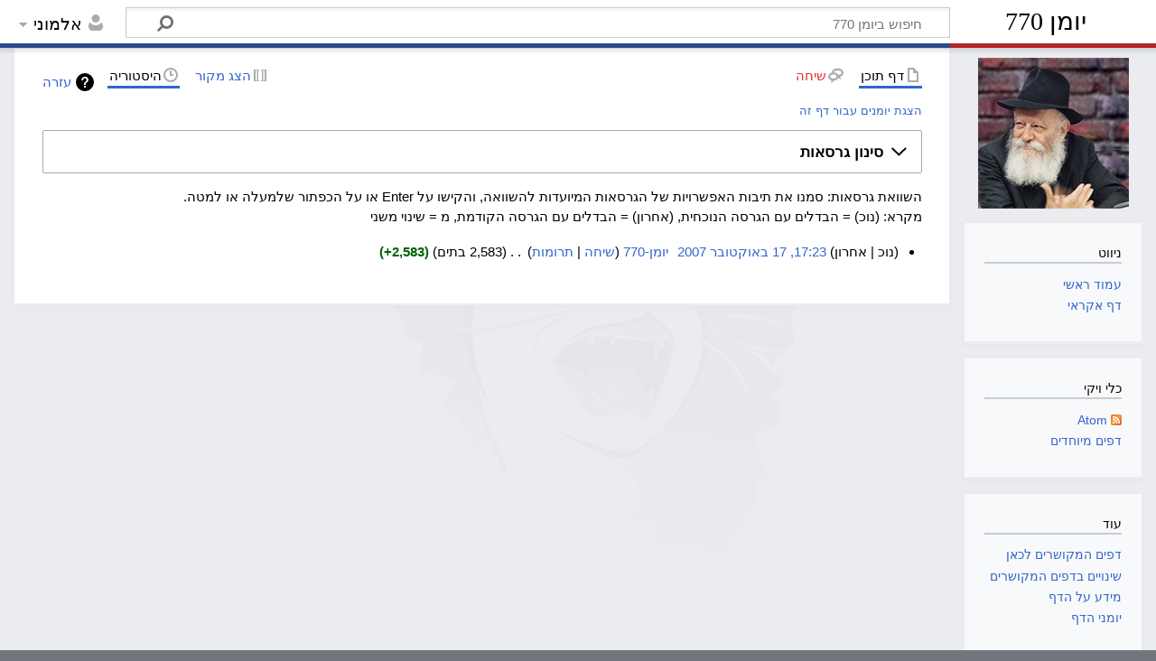

--- FILE ---
content_type: text/html; charset=UTF-8
request_url: https://www.yoman770.com/w/index.php?title=%D7%97%27_%D7%9B%D7%A1%D7%9C%D7%95_%D7%AA%D7%A9%D7%A0%22%D7%93&action=history
body_size: 6414
content:
<!DOCTYPE html>
<html class="client-nojs" lang="he" dir="rtl">
<head>
<meta charset="UTF-8"/>
<title>היסטוריית גרסאות של הדף "ח' כסלו תשנ"ד" – יומן 770</title>
<script>document.documentElement.className="client-js";RLCONF={"wgBreakFrames":!1,"wgSeparatorTransformTable":["",""],"wgDigitTransformTable":["",""],"wgDefaultDateFormat":"dmy","wgMonthNames":["","ינואר","פברואר","מרץ","אפריל","מאי","יוני","יולי","אוגוסט","ספטמבר","אוקטובר","נובמבר","דצמבר"],"wgRequestId":"785032aa7b989ac12d9bf6ff","wgCSPNonce":!1,"wgCanonicalNamespace":"","wgCanonicalSpecialPageName":!1,"wgNamespaceNumber":0,"wgPageName":"ח'_כסלו_תשנ\"ד","wgTitle":"ח' כסלו תשנ\"ד","wgCurRevisionId":1742,"wgRevisionId":0,"wgArticleId":1661,"wgIsArticle":!1,"wgIsRedirect":!1,"wgAction":"history","wgUserName":null,"wgUserGroups":["*"],"wgCategories":[],"wgPageContentLanguage":"he","wgPageContentModel":"wikitext","wgRelevantPageName":"ח'_כסלו_תשנ\"ד","wgRelevantArticleId":1661,"wgIsProbablyEditable":!1,"wgRelevantPageIsProbablyEditable":!1,"wgRestrictionEdit":[],"wgRestrictionMove":[]};
RLSTATE={"site.styles":"ready","noscript":"ready","user.styles":"ready","user":"ready","user.options":"loading","mediawiki.interface.helpers.styles":"ready","mediawiki.action.history.styles":"ready","mediawiki.special.changeslist":"ready","mediawiki.helplink":"ready","oojs-ui-core.styles":"ready","oojs-ui.styles.indicators":"ready","mediawiki.widgets.styles":"ready","oojs-ui-core.icons":"ready","mediawiki.htmlform.ooui.styles":"ready","mediawiki.htmlform.styles":"ready","mediawiki.widgets.DateInputWidget.styles":"ready","jquery.makeCollapsible.styles":"ready","mediawiki.feedlink":"ready","mediawiki.skinning.content.externallinks":"ready","skins.timeless":"ready"};RLPAGEMODULES=["mediawiki.action.history","mediawiki.htmlform","mediawiki.htmlform.ooui","mediawiki.widgets.DateInputWidget","site","mediawiki.page.startup","mediawiki.page.ready","jquery.makeCollapsible","skins.timeless.js","skins.timeless.mobile"];</script>
<script>(RLQ=window.RLQ||[]).push(function(){mw.loader.implement("user.options@1hzgi",function($,jQuery,require,module){/*@nomin*/mw.user.tokens.set({"patrolToken":"+\\","watchToken":"+\\","csrfToken":"+\\"});mw.user.options.set({"variant":"he"});
});});</script>
<link rel="stylesheet" href="/w/load.php?lang=he&amp;modules=jquery.makeCollapsible.styles%7Cmediawiki.action.history.styles%7Cmediawiki.feedlink%2Chelplink%7Cmediawiki.htmlform.ooui.styles%7Cmediawiki.htmlform.styles%7Cmediawiki.interface.helpers.styles%7Cmediawiki.skinning.content.externallinks%7Cmediawiki.special.changeslist%7Cmediawiki.widgets.DateInputWidget.styles%7Cmediawiki.widgets.styles%7Coojs-ui-core.icons%2Cstyles%7Coojs-ui.styles.indicators%7Cskins.timeless&amp;only=styles&amp;skin=timeless"/>
<script async="" src="/w/load.php?lang=he&amp;modules=startup&amp;only=scripts&amp;raw=1&amp;skin=timeless"></script>
<!--[if IE]><link rel="stylesheet" href="/w/skins/Timeless/resources/IE9fixes.css?ffe73" media="screen"/><![endif]-->
<meta name="ResourceLoaderDynamicStyles" content=""/>
<link rel="stylesheet" href="/w/load.php?lang=he&amp;modules=site.styles&amp;only=styles&amp;skin=timeless"/>
<meta name="generator" content="MediaWiki 1.35.1"/>
<meta name="robots" content="noindex,nofollow"/>
<meta name="viewport" content="width=device-width, initial-scale=1.0, user-scalable=yes, minimum-scale=0.25, maximum-scale=5.0"/>
<link rel="shortcut icon" href="/favicon.ico"/>
<link rel="search" type="application/opensearchdescription+xml" href="/w/opensearch_desc.php" title="יומן 770 (he)"/>
<link rel="EditURI" type="application/rsd+xml" href="https://www.yoman770.com/w/api.php?action=rsd" />
<link rel="license" href="https://www.lubavitchnetworks.com/" />
<link rel="alternate" type="application/atom+xml" title="הזנת Atom של &quot;ח&#039; כסלו תשנ&quot;ד&quot;" href="/w/index.php?title=%D7%97%27_%D7%9B%D7%A1%D7%9C%D7%95_%D7%AA%D7%A9%D7%A0%22%D7%93&amp;feed=atom&amp;action=history"/>
<link rel="alternate" type="application/atom+xml" title="הזנת Atom של יומן 770" href="/w/index.php?title=%D7%9E%D7%99%D7%95%D7%97%D7%93:%D7%A9%D7%99%D7%A0%D7%95%D7%99%D7%99%D7%9D_%D7%90%D7%97%D7%A8%D7%95%D7%A0%D7%99%D7%9D&amp;feed=atom"/>
<!--[if lt IE 9]><script src="/w/resources/lib/html5shiv/html5shiv.js"></script><![endif]-->
</head>
<body class="mediawiki rtl sitedir-rtl mw-hide-empty-elt ns-0 ns-subject page-ח_כסלו_תשנ_ד rootpage-ח_כסלו_תשנ_ד skin-timeless action-history skin-vector-legacy"><div id="mw-wrapper"><div id="mw-header-container" class="ts-container"><div id="mw-header" class="ts-inner"><div id="user-tools"><div id="personal"><h2><span>אלמוני</span></h2><div id="personal-inner" class="dropdown"><div role="navigation" class="mw-portlet" id="p-personal" aria-labelledby="p-personal-label"><h3 id="p-personal-label" lang="he" dir="rtl">לא התחברת לחשבון</h3><div class="mw-portlet-body"><ul lang="he" dir="rtl"><li id="pt-createaccount"><a href="/w/index.php?title=%D7%9E%D7%99%D7%95%D7%97%D7%93:%D7%94%D7%A8%D7%A9%D7%9E%D7%94_%D7%9C%D7%97%D7%A9%D7%91%D7%95%D7%9F&amp;returnto=%D7%97%27+%D7%9B%D7%A1%D7%9C%D7%95+%D7%AA%D7%A9%D7%A0%22%D7%93&amp;returntoquery=action%3Dhistory" title="מומלץ ליצור חשבון ולהיכנס אליו, אך אין חובה לעשות זאת"><span>יצירת חשבון</span></a></li><li id="pt-login"><a href="/w/index.php?title=%D7%9E%D7%99%D7%95%D7%97%D7%93:%D7%9B%D7%A0%D7%99%D7%A1%D7%94_%D7%9C%D7%97%D7%A9%D7%91%D7%95%D7%9F&amp;returnto=%D7%97%27+%D7%9B%D7%A1%D7%9C%D7%95+%D7%AA%D7%A9%D7%A0%22%D7%93&amp;returntoquery=action%3Dhistory" title="מומלץ להיכנס לחשבון, אך אין חובה לעשות זאת [o]" accesskey="o"><span>כניסה לחשבון</span></a></li></ul></div></div></div></div></div><div id="p-logo-text" class="mw-portlet" role="banner"><a id="p-banner" class="mw-wiki-title" href="/wiki/%D7%A2%D7%9E%D7%95%D7%93_%D7%A8%D7%90%D7%A9%D7%99">יומן 770</a></div><div class="mw-portlet" id="p-search"><h3 lang="he" dir="rtl"><label for="searchInput">חיפוש</label></h3><form action="/w/index.php" id="searchform"><div id="simpleSearch"><div id="searchInput-container"><input type="search" name="search" placeholder="חיפוש ביומן 770" title="חיפוש באתר יומן 770 [Alt+F] [f]" accesskey="f" id="searchInput"/></div><input type="hidden" value="מיוחד:חיפוש" name="title"/><input type="submit" name="fulltext" value="חיפוש" title="חיפוש טקסט זה בדפים" id="mw-searchButton" class="searchButton mw-fallbackSearchButton"/><input type="submit" name="go" value="לדף" title="מעבר לדף בשם הזה בדיוק, אם הוא קיים" id="searchButton" class="searchButton"/></div></form></div></div><div class="visualClear"></div></div><div id="mw-header-hack" class="color-bar"><div class="color-middle-container"><div class="color-middle"></div></div><div class="color-left"></div><div class="color-right"></div></div><div id="mw-header-nav-hack"><div class="color-bar"><div class="color-middle-container"><div class="color-middle"></div></div><div class="color-left"></div><div class="color-right"></div></div></div><div id="menus-cover"></div><div id="mw-content-container" class="ts-container"><div id="mw-content-block" class="ts-inner"><div id="mw-content-wrapper"><div id="mw-content"><div id="content" class="mw-body" role="main"><div class="mw-indicators mw-body-content">
<div id="mw-indicator-mw-helplink" class="mw-indicator"><a href="https://meta.wikimedia.org/wiki/Special:MyLanguage/Help:Page_history" target="_blank" class="mw-helplink">עזרה</a></div>
</div>
<h1 id="firstHeading" class="firstHeading">היסטוריית גרסאות של הדף "ח' כסלו תשנ"ד"</h1><div id="bodyContentOuter"><div id="siteSub">מתוך יומן 770</div><div id="mw-page-header-links"><div role="navigation" class="mw-portlet tools-inline" id="p-namespaces" aria-labelledby="p-namespaces-label"><h3 id="p-namespaces-label" lang="he" dir="rtl">מרחבי שם</h3><div class="mw-portlet-body"><ul lang="he" dir="rtl"><li id="ca-nstab-main" class="selected"><a href="/wiki/%D7%97%27_%D7%9B%D7%A1%D7%9C%D7%95_%D7%AA%D7%A9%D7%A0%22%D7%93" title="צפייה בדף התוכן [c]" accesskey="c"><span>דף תוכן</span></a></li><li id="ca-talk" class="new"><a href="/w/index.php?title=%D7%A9%D7%99%D7%97%D7%94:%D7%97%27_%D7%9B%D7%A1%D7%9C%D7%95_%D7%AA%D7%A9%D7%A0%22%D7%93&amp;action=edit&amp;redlink=1" rel="discussion" title="שיחה על דף התוכן (הדף אינו קיים) [t]" accesskey="t"><span>שיחה</span></a></li></ul></div></div><div role="navigation" class="mw-portlet tools-inline" id="p-more" aria-labelledby="p-more-label"><h3 id="p-more-label" lang="he" dir="rtl">עוד</h3><div class="mw-portlet-body"><ul lang="he" dir="rtl"><li id="ca-more" class="dropdown-toggle"><span>עוד</span></li><li id="ca-languages" class="dropdown-toggle"><span>שפות</span></li></ul></div></div><div role="navigation" class="mw-portlet tools-inline" id="p-views" aria-labelledby="p-views-label"><h3 id="p-views-label" lang="he" dir="rtl">פעולות דף</h3><div class="mw-portlet-body"><ul lang="he" dir="rtl"><li id="ca-view"><a href="/wiki/%D7%97%27_%D7%9B%D7%A1%D7%9C%D7%95_%D7%AA%D7%A9%D7%A0%22%D7%93"><span>קריאה</span></a></li><li id="ca-viewsource"><a href="/w/index.php?title=%D7%97%27_%D7%9B%D7%A1%D7%9C%D7%95_%D7%AA%D7%A9%D7%A0%22%D7%93&amp;action=edit" title="דף זה מוגן.&#10;באפשרותך לצפות בקוד המקור שלו [e]" accesskey="e"><span>הצג מקור</span></a></li><li id="ca-history" class="selected"><a href="/w/index.php?title=%D7%97%27_%D7%9B%D7%A1%D7%9C%D7%95_%D7%AA%D7%A9%D7%A0%22%D7%93&amp;action=history" title="גרסאות קודמות של דף זה [h]" accesskey="h"><span>היסטוריה</span></a></li></ul></div></div></div><div class="visualClear"></div><div class="mw-body-content" id="bodyContent"><div id="contentSub"><div class="mw-history-subtitle"><a href="/w/index.php?title=%D7%9E%D7%99%D7%95%D7%97%D7%93:%D7%99%D7%95%D7%9E%D7%A0%D7%99%D7%9D&amp;page=%D7%97%27+%D7%9B%D7%A1%D7%9C%D7%95+%D7%AA%D7%A9%D7%A0%22%D7%93" title="מיוחד:יומנים">הצגת יומנים עבור דף זה</a></div></div><div id="mw-content-text"><div class='mw-htmlform-ooui-wrapper oo-ui-layout oo-ui-panelLayout oo-ui-panelLayout-padded oo-ui-panelLayout-framed'><form id='mw-history-searchform' action='/w/index.php' method='get' enctype='application/x-www-form-urlencoded' class='mw-htmlform mw-htmlform-ooui oo-ui-layout oo-ui-formLayout'><fieldset id='mw-history-search' class='oo-ui-layout oo-ui-labelElement oo-ui-fieldsetLayout mw-collapsible mw-collapsed'><legend role='button' class='oo-ui-fieldsetLayout-header mw-collapsible-toggle'><span class='oo-ui-iconElement-icon oo-ui-iconElement-noIcon'></span><span class='oo-ui-labelElement-label'>סינון גרסאות</span><span aria-disabled='false' class='oo-ui-widget oo-ui-widget-enabled oo-ui-iconElement-icon oo-ui-icon-expand oo-ui-iconElement oo-ui-labelElement-invisible oo-ui-iconWidget'>הצגה</span><span aria-disabled='false' class='oo-ui-widget oo-ui-widget-enabled oo-ui-iconElement-icon oo-ui-icon-collapse oo-ui-iconElement oo-ui-labelElement-invisible oo-ui-iconWidget'>הסתרה</span></legend><div class='oo-ui-fieldsetLayout-group mw-collapsible-content'><div aria-disabled='false' class='oo-ui-widget oo-ui-widget-enabled'><div data-mw-modules='mediawiki.widgets.DateInputWidget' id='ooui-php-5' class='mw-htmlform-field-HTMLDateTimeField  mw-htmlform-datetime-field mw-htmlform-field-autoinfuse oo-ui-layout oo-ui-labelElement oo-ui-fieldLayout oo-ui-fieldLayout-align-top' data-ooui='{"_":"mw.htmlform.FieldLayout","fieldWidget":{"tag":"mw-input-date-range-to"},"align":"top","helpInline":true,"$overlay":true,"label":{"html":"\u05e2\u05d3 \u05ea\u05d0\u05e8\u05d9\u05da:"},"classes":["mw-htmlform-field-HTMLDateTimeField"," mw-htmlform-datetime-field","mw-htmlform-field-autoinfuse"]}'><div class='oo-ui-fieldLayout-body'><span class='oo-ui-fieldLayout-header'><label for='ooui-php-3' class='oo-ui-labelElement-label'>עד תאריך:</label></span><div class='oo-ui-fieldLayout-field'><div id='mw-input-date-range-to' aria-disabled='false' class='oo-ui-widget oo-ui-widget-enabled oo-ui-inputWidget oo-ui-textInputWidget oo-ui-textInputWidget-type-text oo-ui-textInputWidget-php mw-widget-dateInputWidget' data-ooui='{"_":"mw.widgets.DateInputWidget","longDisplayFormat":false,"precision":"day","$overlay":true,"placeholder":"YYYY-MM-DD","name":"date-range-to","inputId":"ooui-php-3"}'><input type='date' tabindex='0' aria-disabled='false' name='date-range-to' value='' placeholder='YYYY-MM-DD' id='ooui-php-3' class='oo-ui-inputWidget-input' /><span class='oo-ui-iconElement-icon oo-ui-iconElement-noIcon'></span><span class='oo-ui-indicatorElement-indicator oo-ui-indicatorElement-noIndicator'></span></div></div></div></div><div id='ooui-php-6' class='mw-htmlform-field-HTMLTagFilter  oo-ui-layout oo-ui-labelElement oo-ui-fieldLayout oo-ui-fieldLayout-align-top' data-ooui='{"_":"mw.htmlform.FieldLayout","fieldWidget":{"tag":"tagfilter"},"align":"top","helpInline":true,"$overlay":true,"label":{"html":"\u05de\u05e1\u05e0\u05df &lt;a href=\"\/wiki\/%D7%9E%D7%99%D7%95%D7%97%D7%93:%D7%AA%D7%92%D7%99%D7%95%D7%AA\" title=\"\u05de\u05d9\u05d5\u05d7\u05d3:\u05ea\u05d2\u05d9\u05d5\u05ea\"&gt;\u05ea\u05d2\u05d9\u05d5\u05ea&lt;\/a&gt;:"},"classes":["mw-htmlform-field-HTMLTagFilter",""]}'><div class='oo-ui-fieldLayout-body'><span class='oo-ui-fieldLayout-header'><label for='ooui-php-4' class='oo-ui-labelElement-label'>מסנן <a href="/wiki/%D7%9E%D7%99%D7%95%D7%97%D7%93:%D7%AA%D7%92%D7%99%D7%95%D7%AA" title="מיוחד:תגיות">תגיות</a>:</label></span><div class='oo-ui-fieldLayout-field'><div id='tagfilter' aria-disabled='false' class='oo-ui-widget oo-ui-widget-enabled oo-ui-inputWidget oo-ui-textInputWidget oo-ui-textInputWidget-type-text oo-ui-textInputWidget-php' data-ooui='{"_":"OO.ui.TextInputWidget","name":"tagfilter","inputId":"ooui-php-4"}'><input type='text' tabindex='0' aria-disabled='false' name='tagfilter' value='' id='ooui-php-4' class='oo-ui-inputWidget-input' /><span class='oo-ui-iconElement-icon oo-ui-iconElement-noIcon'></span><span class='oo-ui-indicatorElement-indicator oo-ui-indicatorElement-noIndicator'></span></div></div></div></div><input id="mw-input-title" name="title" type="hidden" value="ח&#039;_כסלו_תשנ&quot;ד"/>
<input id="mw-input-action" name="action" type="hidden" value="history"/>
<div class="mw-htmlform-submit-buttons">
<span aria-disabled='false' id='ooui-php-7' class='mw-htmlform-submit oo-ui-widget oo-ui-widget-enabled oo-ui-inputWidget oo-ui-buttonElement oo-ui-buttonElement-framed oo-ui-labelElement oo-ui-flaggedElement-primary oo-ui-flaggedElement-progressive oo-ui-buttonInputWidget' data-ooui='{"_":"OO.ui.ButtonInputWidget","type":"submit","value":"\u05d4\u05e6\u05d2\u05ea \u05d4\u05d2\u05e8\u05e1\u05d0\u05d5\u05ea","label":"\u05d4\u05e6\u05d2\u05ea \u05d4\u05d2\u05e8\u05e1\u05d0\u05d5\u05ea","flags":["primary","progressive"],"classes":["mw-htmlform-submit"]}'><button type='submit' tabindex='0' aria-disabled='false' value='הצגת הגרסאות' class='oo-ui-inputWidget-input oo-ui-buttonElement-button'><span class='oo-ui-iconElement-icon oo-ui-iconElement-noIcon oo-ui-image-invert'></span><span class='oo-ui-labelElement-label'>הצגת הגרסאות</span><span class='oo-ui-indicatorElement-indicator oo-ui-indicatorElement-noIndicator oo-ui-image-invert'></span></button></span></div>
</div></div></fieldset></form></div><div class="mw-history-legend">
<p>השוואת גרסאות: סמנו את תיבות האפשרויות של הגרסאות המיועדות להשוואה, והקישו על Enter או על הכפתור שלמעלה או למטה.<br />
מקרא: (נוכ) = הבדלים עם הגרסה הנוכחית, (אחרון) = הבדלים עם הגרסה הקודמת, מ = שינוי משני
</p>
</div><form action="/w/index.php" id="mw-history-compare">
<input type="hidden" value="ח&#039;_כסלו_תשנ&quot;ד" name="title"/>
<input type="hidden" value="historysubmit" name="action"/>
<input type="hidden" value="revision" name="type"/>
<div class="mw-history-compareselectedversions">
</div><ul id="pagehistory">
<li data-mw-revid="1742"><span class="mw-history-histlinks mw-changeslist-links"><span>נוכ</span><span>אחרון</span></span> <a href="/w/index.php?title=%D7%97%27_%D7%9B%D7%A1%D7%9C%D7%95_%D7%AA%D7%A9%D7%A0%22%D7%93&amp;oldid=1742" class="mw-changeslist-date" title="ח&#039; כסלו תשנ&quot;ד">17:23, 17 באוקטובר 2007</a>‏ <span class='history-user'><a href="/wiki/%D7%9E%D7%A9%D7%AA%D7%9E%D7%A9:%D7%99%D7%95%D7%9E%D7%9F-770" class="mw-userlink" title="משתמש:יומן-770"><bdi>יומן-770</bdi></a> <span class="mw-usertoollinks mw-changeslist-links"><span><a href="/wiki/%D7%A9%D7%99%D7%97%D7%AA_%D7%9E%D7%A9%D7%AA%D7%9E%D7%A9:%D7%99%D7%95%D7%9E%D7%9F-770" class="mw-usertoollinks-talk" title="שיחת משתמש:יומן-770">שיחה</a></span> <span><a href="/wiki/%D7%9E%D7%99%D7%95%D7%97%D7%93:%D7%AA%D7%A8%D7%95%D7%9E%D7%95%D7%AA/%D7%99%D7%95%D7%9E%D7%9F-770" class="mw-usertoollinks-contribs" title="מיוחד:תרומות/יומן-770">תרומות</a></span></span></span>‏ <span class="mw-changeslist-separator"></span> <span class="history-size mw-diff-bytes">2,583 בתים</span> <strong dir="ltr" class="mw-plusminus-pos mw-diff-bytes" title="2,583 בתים לאחר השינוי">+2,583</strong>‏</li>
</ul>
</form></div><div class="printfooter">
<br /><span style="font-size: smaller;">מקור: <a dir="ltr" href="https://www.yoman770.com/wiki/ח%27_כסלו_תשנ%22ד">http://www.yoman770.com/wiki/ח%27_כסלו_תשנ%22ד</a></span></div>
<div class="visualClear"></div></div></div></div></div><div id="content-bottom-stuff"><div id="catlinks" class="catlinks catlinks-allhidden" data-mw="interface"></div></div></div><div id="mw-site-navigation"><div id="p-logo" class="mw-portlet" role="banner"><a class="mw-wiki-logo fallback" href="/wiki/%D7%A2%D7%9E%D7%95%D7%93_%D7%A8%D7%90%D7%A9%D7%99" title="ביקור בעמוד הראשי"></a></div><div id="site-navigation" class="sidebar-chunk"><h2><span>ניווט</span></h2><div class="sidebar-inner"><div role="navigation" class="mw-portlet" id="p-navigation" aria-labelledby="p-navigation-label"><h3 id="p-navigation-label" lang="he" dir="rtl">ניווט</h3><div class="mw-portlet-body"><ul lang="he" dir="rtl"><li id="n-mainpage"><a href="/wiki/%D7%A2%D7%9E%D7%95%D7%93_%D7%A8%D7%90%D7%A9%D7%99" title="ביקור בעמוד הראשי [z]" accesskey="z"><span>עמוד ראשי</span></a></li><li id="n-randompage"><a href="/wiki/%D7%9E%D7%99%D7%95%D7%97%D7%93:%D7%90%D7%A7%D7%A8%D7%90%D7%99" title="טעינת דף אקראי [x]" accesskey="x"><span>דף אקראי</span></a></li></ul></div></div></div></div><div id="site-tools" class="sidebar-chunk"><h2><span>כלי ויקי</span></h2><div class="sidebar-inner"><div role="navigation" class="mw-portlet" id="p-tb" aria-labelledby="p-tb-label"><h3 id="p-tb-label" lang="he" dir="rtl">כלי ויקי</h3><div class="mw-portlet-body"><ul lang="he" dir="rtl"><li id="feedlinks"><a href="/w/index.php?title=%D7%97%27_%D7%9B%D7%A1%D7%9C%D7%95_%D7%AA%D7%A9%D7%A0%22%D7%93&amp;feed=atom&amp;action=history" id="feed-atom" rel="alternate" type="application/atom+xml" class="feedlink" title="הזנת Atom עבור דף זה"><span>Atom</span></a></li><li id="t-specialpages"><a href="/wiki/%D7%9E%D7%99%D7%95%D7%97%D7%93:%D7%93%D7%A4%D7%99%D7%9D_%D7%9E%D7%99%D7%95%D7%97%D7%93%D7%99%D7%9D" title="רשימה של כל הדפים המיוחדים [q]" accesskey="q"><span>דפים מיוחדים</span></a></li></ul></div></div></div></div></div><div id="mw-related-navigation"><div id="page-tools" class="sidebar-chunk"><h2><span>כלי דף</span></h2><div class="sidebar-inner"><div role="navigation" class="mw-portlet emptyPortlet" id="p-cactions" aria-labelledby="p-cactions-label"><h3 id="p-cactions-label" lang="he" dir="rtl">כלי דף</h3><div class="mw-portlet-body"><ul lang="he" dir="rtl"></ul></div></div><div role="navigation" class="mw-portlet emptyPortlet" id="p-userpagetools" aria-labelledby="p-userpagetools-label"><h3 id="p-userpagetools-label" lang="he" dir="rtl">כלי דף משתמש</h3><div class="mw-portlet-body"><ul lang="he" dir="rtl"></ul></div></div><div role="navigation" class="mw-portlet" id="p-pagemisc" aria-labelledby="p-pagemisc-label"><h3 id="p-pagemisc-label" lang="he" dir="rtl">עוד</h3><div class="mw-portlet-body"><ul lang="he" dir="rtl"><li id="t-whatlinkshere"><a href="/wiki/%D7%9E%D7%99%D7%95%D7%97%D7%93:%D7%93%D7%A4%D7%99%D7%9D_%D7%94%D7%9E%D7%A7%D7%95%D7%A9%D7%A8%D7%99%D7%9D_%D7%9C%D7%9B%D7%90%D7%9F/%D7%97%27_%D7%9B%D7%A1%D7%9C%D7%95_%D7%AA%D7%A9%D7%A0%22%D7%93" title="רשימה של כל דפי הוויקי שמקשרים לדף הזה [j]" accesskey="j"><span>דפים המקושרים לכאן</span></a></li><li id="t-recentchangeslinked"><a href="/wiki/%D7%9E%D7%99%D7%95%D7%97%D7%93:%D7%A9%D7%99%D7%A0%D7%95%D7%99%D7%99%D7%9D_%D7%91%D7%93%D7%A4%D7%99%D7%9D_%D7%94%D7%9E%D7%A7%D7%95%D7%A9%D7%A8%D7%99%D7%9D/%D7%97%27_%D7%9B%D7%A1%D7%9C%D7%95_%D7%AA%D7%A9%D7%A0%22%D7%93" rel="nofollow" title="השינויים האחרונים שבוצעו בדפים המקושרים מדף זה [k]" accesskey="k"><span>שינויים בדפים המקושרים</span></a></li><li id="t-info"><a href="/w/index.php?title=%D7%97%27_%D7%9B%D7%A1%D7%9C%D7%95_%D7%AA%D7%A9%D7%A0%22%D7%93&amp;action=info" title="מידע נוסף על דף זה"><span>מידע על הדף</span></a></li><li id="t-pagelog"><a href="/w/index.php?title=%D7%9E%D7%99%D7%95%D7%97%D7%93:%D7%99%D7%95%D7%9E%D7%A0%D7%99%D7%9D&amp;page=%D7%97%27+%D7%9B%D7%A1%D7%9C%D7%95+%D7%AA%D7%A9%D7%A0%22%D7%93"><span>יומני הדף</span></a></li></ul></div></div></div></div></div><div class="visualClear"></div></div></div><div id="mw-footer-container" class="mw-footer-container ts-container"><div id="mw-footer" class="mw-footer ts-inner"><div id="footer-bottom" class="mw-footer" role="contentinfo" lang="he" dir="rtl"><div id="f-copyrightico" class="footer-icons"><a href="http://www.lubavitchnetworks.com/"><img src="http://www.lubavitchnetworks.com/images/ln.gif" alt="רשת ליובאוויטש" width="88" height="31" loading="lazy"/></a></div><div id="f-poweredbyico" class="footer-icons"><a href="https://www.mediawiki.org/"><img src="/w/resources/assets/poweredby_mediawiki_88x31.png" alt="Powered by MediaWiki" srcset="/w/resources/assets/poweredby_mediawiki_132x47.png 1.5x, /w/resources/assets/poweredby_mediawiki_176x62.png 2x" width="88" height="31" loading="lazy"/></a></div><ul id="f-list" class="footer-places"><li id="privacy"><a href="/wiki/%D7%99%D7%95%D7%9E%D7%9F_770:%D7%9E%D7%93%D7%99%D7%A0%D7%99%D7%95%D7%AA_%D7%94%D7%A4%D7%A8%D7%98%D7%99%D7%95%D7%AA" title="יומן 770:מדיניות הפרטיות">מדיניות הפרטיות</a></li><li id="about"><a href="/wiki/%D7%99%D7%95%D7%9E%D7%9F_770:%D7%90%D7%95%D7%93%D7%95%D7%AA" title="יומן 770:אודות">אודות יומן 770</a></li><li id="disclaimer"><a href="/wiki/%D7%99%D7%95%D7%9E%D7%9F_770:%D7%94%D7%91%D7%94%D7%A8%D7%94_%D7%9E%D7%A9%D7%A4%D7%98%D7%99%D7%AA" title="יומן 770:הבהרה משפטית">הבהרה משפטית</a></li></ul><div class="visualClear"></div></div></div></div></div><script>(RLQ=window.RLQ||[]).push(function(){mw.config.set({"wgBackendResponseTime":491});});</script><script defer src="https://static.cloudflareinsights.com/beacon.min.js/vcd15cbe7772f49c399c6a5babf22c1241717689176015" integrity="sha512-ZpsOmlRQV6y907TI0dKBHq9Md29nnaEIPlkf84rnaERnq6zvWvPUqr2ft8M1aS28oN72PdrCzSjY4U6VaAw1EQ==" data-cf-beacon='{"version":"2024.11.0","token":"10ac5b987c7040fd871000b51f87c635","r":1,"server_timing":{"name":{"cfCacheStatus":true,"cfEdge":true,"cfExtPri":true,"cfL4":true,"cfOrigin":true,"cfSpeedBrain":true},"location_startswith":null}}' crossorigin="anonymous"></script>
</body></html>

--- FILE ---
content_type: text/css; charset=utf-8
request_url: https://www.yoman770.com/w/load.php?lang=he&modules=site.styles&only=styles&skin=timeless
body_size: 228
content:
#firstHeading{display:none}.mainImage{width:100%;height:auto}.years{display:grid;grid-template-columns:repeat(3,auto)}.year{position:relative;display:grid}.year p{padding:0;margin:0}.year img{width:100%;height:auto}.year .yearLinks{position:absolute;top:0;font-size:15px;height:100%;left:0;display:grid;width:40%}.year .yearLinks ul{overflow:auto;margin:43% 0 16% 18.5%}.year .yearLinks li{margin-bottom:0px;line-height:20px}div.row{display:grid;grid-template-columns:repeat(3,auto);grid-gap:30px}@media only screen and (max-width:600px){.years{grid-template-columns:auto}.year .yearLinks li{line-height:18px}div.row{grid-template-columns:auto}}.panel{margin-bottom:20px;background-color:#fff;border:1px solid transparent;border-radius:4px;-webkit-box-shadow:0 1px 1px rgba(0,0,0,.05);box-shadow:0 1px 1px rgba(0,0,0,.05)}.panel-primary{border-color:#337ab7}.panel-success{border-color:#d6e9c6}.panel-info{border-color:#bce8f1}.panel-warning{border-color:#faebcc}.panel-danger{border-color:#ebccd1}.panel-primary>.panel-heading{color:#fff;background-color:#337ab7;border-color:#337ab7}.panel-info>.panel-heading{color:#31708f;background-color:#d9edf7;border-color:#bce8f1}.panel-success>.panel-heading{color:#3c763d;background-color:#dff0d8;border-color:#d6e9c6}.panel-warning>.panel-heading{color:#8a6d3b;background-color:#fcf8e3;border-color:#faebcc}.panel-danger>.panel-heading{color:#a94442;background-color:#f2dede;border-color:#ebccd1}h3.panel-heading{margin-top:0;padding:10px 15px;border-bottom:1px solid transparent;border-top-left-radius:3px;border-top-right-radius:3px}.panel-title{margin-top:0;margin-bottom:0;font-size:16px;color:inherit}.panel .panel-body{padding:0px 15px}.panel p{margin:10px 0px 0px 0px}.panel p a{text-align:center;display:block;background-color:#FAEBCC}